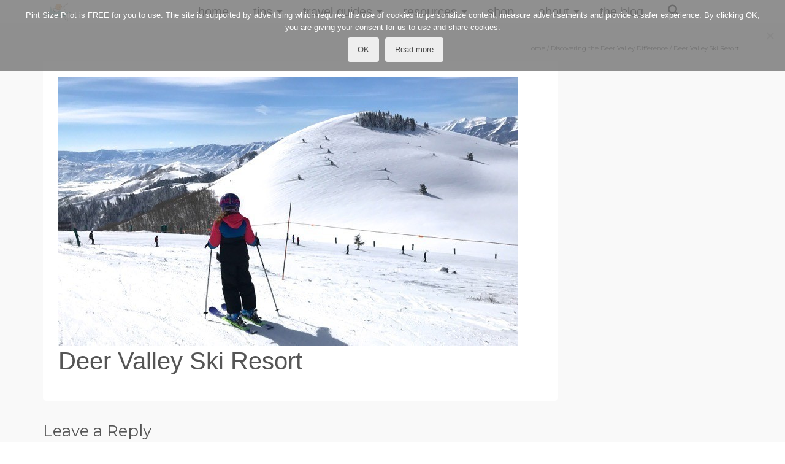

--- FILE ---
content_type: text/html; charset=UTF-8
request_url: https://pintsizepilot.com/deer-valley-ski-resort-utah/deer-valley-tw/
body_size: 19220
content:
<!DOCTYPE html> <!--[if lt IE 7]><html class="no-js lt-ie9 lt-ie8 lt-ie7" lang="en" itemscope="itemscope" itemtype="http://schema.org/WebPage"> <![endif]--> <!--[if IE 7]><html class="no-js lt-ie9 lt-ie8" lang="en" itemscope="itemscope" itemtype="http://schema.org/WebPage"> <![endif]--> <!--[if IE 8]><html class="no-js lt-ie9" lang="en" itemscope="itemscope" itemtype="http://schema.org/WebPage"> <![endif]--> <!--[if gt IE 8]><!--><html class="no-js" lang="en" itemscope="itemscope" itemtype="http://schema.org/WebPage"> <!--<![endif]--><head><meta charset="UTF-8"><link rel="profile" href="https://gmpg.org/xfn/11"><meta name="viewport" content="width=device-width, initial-scale=1.0"><meta http-equiv="X-UA-Compatible" content="IE=edge"><meta name='robots' content='index, follow, max-image-preview:large, max-snippet:-1, max-video-preview:-1' /> <!-- This site is optimized with the Yoast SEO Premium plugin v26.7 (Yoast SEO v26.7) - https://yoast.com/wordpress/plugins/seo/ --><title>Deer Valley Ski Resort - pint size pilot</title><link rel="canonical" href="https://pintsizepilot.com/deer-valley-ski-resort-utah/deer-valley-tw/" /><meta property="og:locale" content="en_US" /><meta property="og:type" content="article" /><meta property="og:title" content="Deer Valley Ski Resort - pint size pilot" /><meta property="og:url" content="https://pintsizepilot.com/deer-valley-ski-resort-utah/deer-valley-tw/" /><meta property="og:site_name" content="pint size pilot" /><meta property="article:modified_time" content="2017-03-30T14:17:42+00:00" /><meta property="og:image" content="https://pintsizepilot.com/deer-valley-ski-resort-utah/deer-valley-tw" /><meta property="og:image:width" content="750" /><meta property="og:image:height" content="438" /><meta property="og:image:type" content="image/jpeg" /><meta name="twitter:card" content="summary_large_image" /> <script type="application/ld+json" class="yoast-schema-graph">{"@context":"https://schema.org","@graph":[{"@type":"WebPage","@id":"https://pintsizepilot.com/deer-valley-ski-resort-utah/deer-valley-tw/","url":"https://pintsizepilot.com/deer-valley-ski-resort-utah/deer-valley-tw/","name":"Deer Valley Ski Resort - pint size pilot","isPartOf":{"@id":"https://pintsizepilot.com/#website"},"primaryImageOfPage":{"@id":"https://pintsizepilot.com/deer-valley-ski-resort-utah/deer-valley-tw/#primaryimage"},"image":{"@id":"https://pintsizepilot.com/deer-valley-ski-resort-utah/deer-valley-tw/#primaryimage"},"thumbnailUrl":"https://pintsizepilot.com/wp-content/uploads/2017/03/Deer-Valley-TW.jpg","datePublished":"2017-03-30T14:17:25+00:00","dateModified":"2017-03-30T14:17:42+00:00","breadcrumb":{"@id":"https://pintsizepilot.com/deer-valley-ski-resort-utah/deer-valley-tw/#breadcrumb"},"inLanguage":"en-US","potentialAction":[{"@type":"ReadAction","target":["https://pintsizepilot.com/deer-valley-ski-resort-utah/deer-valley-tw/"]}]},{"@type":"ImageObject","inLanguage":"en-US","@id":"https://pintsizepilot.com/deer-valley-ski-resort-utah/deer-valley-tw/#primaryimage","url":"https://pintsizepilot.com/wp-content/uploads/2017/03/Deer-Valley-TW.jpg","contentUrl":"https://pintsizepilot.com/wp-content/uploads/2017/03/Deer-Valley-TW.jpg","width":750,"height":438},{"@type":"BreadcrumbList","@id":"https://pintsizepilot.com/deer-valley-ski-resort-utah/deer-valley-tw/#breadcrumb","itemListElement":[{"@type":"ListItem","position":1,"name":"Home","item":"https://pintsizepilot.com/"},{"@type":"ListItem","position":2,"name":"Discovering the Deer Valley Difference","item":"https://pintsizepilot.com/deer-valley-ski-resort-utah/"},{"@type":"ListItem","position":3,"name":"Deer Valley Ski Resort"}]},{"@type":"WebSite","@id":"https://pintsizepilot.com/#website","url":"https://pintsizepilot.com/","name":"pint size pilot","description":"family travel adventures","potentialAction":[{"@type":"SearchAction","target":{"@type":"EntryPoint","urlTemplate":"https://pintsizepilot.com/?s={search_term_string}"},"query-input":{"@type":"PropertyValueSpecification","valueRequired":true,"valueName":"search_term_string"}}],"inLanguage":"en-US"}]}</script> <!-- / Yoast SEO Premium plugin. --><link rel='dns-prefetch' href='//scripts.mediavine.com' /><link rel='dns-prefetch' href='//fonts.googleapis.com' /><link rel="alternate" type="application/rss+xml" title="pint size pilot &raquo; Feed" href="https://pintsizepilot.com/feed/" /><link rel="alternate" type="application/rss+xml" title="pint size pilot &raquo; Comments Feed" href="https://pintsizepilot.com/comments/feed/" /><link rel="alternate" type="application/rss+xml" title="pint size pilot &raquo; Deer Valley Ski Resort Comments Feed" href="https://pintsizepilot.com/deer-valley-ski-resort-utah/deer-valley-tw/feed/" /><link rel="alternate" title="oEmbed (JSON)" type="application/json+oembed" href="https://pintsizepilot.com/wp-json/oembed/1.0/embed?url=https%3A%2F%2Fpintsizepilot.com%2Fdeer-valley-ski-resort-utah%2Fdeer-valley-tw%2F" /><link rel="alternate" title="oEmbed (XML)" type="text/xml+oembed" href="https://pintsizepilot.com/wp-json/oembed/1.0/embed?url=https%3A%2F%2Fpintsizepilot.com%2Fdeer-valley-ski-resort-utah%2Fdeer-valley-tw%2F&#038;format=xml" /> <!-- This site uses the Google Analytics by MonsterInsights plugin v9.11.1 - Using Analytics tracking - https://www.monsterinsights.com/ --> <script src="//www.googletagmanager.com/gtag/js?id=G-SQGBXK5GXR"  data-cfasync="false" data-wpfc-render="false" async></script> <script data-cfasync="false" data-wpfc-render="false">var mi_version='9.11.1';var mi_track_user=true;var mi_no_track_reason='';var MonsterInsightsDefaultLocations={"page_location":"https:\/\/pintsizepilot.com\/deer-valley-ski-resort-utah\/deer-valley-tw\/"};if(typeof MonsterInsightsPrivacyGuardFilter==='function'){var MonsterInsightsLocations=(typeof MonsterInsightsExcludeQuery==='object')?MonsterInsightsPrivacyGuardFilter(MonsterInsightsExcludeQuery):MonsterInsightsPrivacyGuardFilter(MonsterInsightsDefaultLocations);}else{var MonsterInsightsLocations=(typeof MonsterInsightsExcludeQuery==='object')?MonsterInsightsExcludeQuery:MonsterInsightsDefaultLocations;}
var disableStrs=['ga-disable-G-SQGBXK5GXR',];function __gtagTrackerIsOptedOut(){for(var index=0;index<disableStrs.length;index++){if(document.cookie.indexOf(disableStrs[index]+'=true')>-1){return true;}}
return false;}
if(__gtagTrackerIsOptedOut()){for(var index=0;index<disableStrs.length;index++){window[disableStrs[index]]=true;}}
function __gtagTrackerOptout(){for(var index=0;index<disableStrs.length;index++){document.cookie=disableStrs[index]+'=true; expires=Thu, 31 Dec 2099 23:59:59 UTC; path=/';window[disableStrs[index]]=true;}}
if('undefined'===typeof gaOptout){function gaOptout(){__gtagTrackerOptout();}}
window.dataLayer=window.dataLayer||[];window.MonsterInsightsDualTracker={helpers:{},trackers:{},};if(mi_track_user){function __gtagDataLayer(){dataLayer.push(arguments);}
function __gtagTracker(type,name,parameters){if(!parameters){parameters={};}
if(parameters.send_to){__gtagDataLayer.apply(null,arguments);return;}
if(type==='event'){parameters.send_to=monsterinsights_frontend.v4_id;var hookName=name;if(typeof parameters['event_category']!=='undefined'){hookName=parameters['event_category']+':'+name;}
if(typeof MonsterInsightsDualTracker.trackers[hookName]!=='undefined'){MonsterInsightsDualTracker.trackers[hookName](parameters);}else{__gtagDataLayer('event',name,parameters);}}else{__gtagDataLayer.apply(null,arguments);}}
__gtagTracker('js',new Date());__gtagTracker('set',{'developer_id.dZGIzZG':true,});if(MonsterInsightsLocations.page_location){__gtagTracker('set',MonsterInsightsLocations);}
__gtagTracker('config','G-SQGBXK5GXR',{"forceSSL":"true"});window.gtag=__gtagTracker;(function(){var noopfn=function(){return null;};var newtracker=function(){return new Tracker();};var Tracker=function(){return null;};var p=Tracker.prototype;p.get=noopfn;p.set=noopfn;p.send=function(){var args=Array.prototype.slice.call(arguments);args.unshift('send');__gaTracker.apply(null,args);};var __gaTracker=function(){var len=arguments.length;if(len===0){return;}
var f=arguments[len-1];if(typeof f!=='object'||f===null||typeof f.hitCallback!=='function'){if('send'===arguments[0]){var hitConverted,hitObject=false,action;if('event'===arguments[1]){if('undefined'!==typeof arguments[3]){hitObject={'eventAction':arguments[3],'eventCategory':arguments[2],'eventLabel':arguments[4],'value':arguments[5]?arguments[5]:1,}}}
if('pageview'===arguments[1]){if('undefined'!==typeof arguments[2]){hitObject={'eventAction':'page_view','page_path':arguments[2],}}}
if(typeof arguments[2]==='object'){hitObject=arguments[2];}
if(typeof arguments[5]==='object'){Object.assign(hitObject,arguments[5]);}
if('undefined'!==typeof arguments[1].hitType){hitObject=arguments[1];if('pageview'===hitObject.hitType){hitObject.eventAction='page_view';}}
if(hitObject){action='timing'===arguments[1].hitType?'timing_complete':hitObject.eventAction;hitConverted=mapArgs(hitObject);__gtagTracker('event',action,hitConverted);}}
return;}
function mapArgs(args){var arg,hit={};var gaMap={'eventCategory':'event_category','eventAction':'event_action','eventLabel':'event_label','eventValue':'event_value','nonInteraction':'non_interaction','timingCategory':'event_category','timingVar':'name','timingValue':'value','timingLabel':'event_label','page':'page_path','location':'page_location','title':'page_title','referrer':'page_referrer',};for(arg in args){if(!(!args.hasOwnProperty(arg)||!gaMap.hasOwnProperty(arg))){hit[gaMap[arg]]=args[arg];}else{hit[arg]=args[arg];}}
return hit;}
try{f.hitCallback();}catch(ex){}};__gaTracker.create=newtracker;__gaTracker.getByName=newtracker;__gaTracker.getAll=function(){return[];};__gaTracker.remove=noopfn;__gaTracker.loaded=true;window['__gaTracker']=__gaTracker;})();}else{console.log("");(function(){function __gtagTracker(){return null;}
window['__gtagTracker']=__gtagTracker;window['gtag']=__gtagTracker;})();}</script> <!-- / Google Analytics by MonsterInsights --><style id='wp-img-auto-sizes-contain-inline-css'>img:is([sizes=auto i],[sizes^="auto," i]){contain-intrinsic-size:3000px 1500px}</style><style id='wp-emoji-styles-inline-css'>img.wp-smiley,img.emoji{display:inline !important;border:none !important;box-shadow:none !important;height:1em !important;width:1em !important;margin:0 .07em !important;vertical-align:-.1em !important;background:0 0 !important;padding:0 !important}</style><style id='wp-block-library-inline-css'>:root{--wp-block-synced-color:#7a00df;--wp-block-synced-color--rgb:122,0,223;--wp-bound-block-color:var(--wp-block-synced-color);--wp-editor-canvas-background:#ddd;--wp-admin-theme-color:#007cba;--wp-admin-theme-color--rgb:0,124,186;--wp-admin-theme-color-darker-10:#006ba1;--wp-admin-theme-color-darker-10--rgb:0,107,160.5;--wp-admin-theme-color-darker-20:#005a87;--wp-admin-theme-color-darker-20--rgb:0,90,135;--wp-admin-border-width-focus:2px}@media (min-resolution:192dpi){:root{--wp-admin-border-width-focus:1.5px}}.wp-element-button{cursor:pointer}:root .has-very-light-gray-background-color{background-color:#eee}:root .has-very-dark-gray-background-color{background-color:#313131}:root .has-very-light-gray-color{color:#eee}:root .has-very-dark-gray-color{color:#313131}:root .has-vivid-green-cyan-to-vivid-cyan-blue-gradient-background{background:linear-gradient(135deg,#00d084,#0693e3)}:root .has-purple-crush-gradient-background{background:linear-gradient(135deg,#34e2e4,#4721fb 50%,#ab1dfe)}:root .has-hazy-dawn-gradient-background{background:linear-gradient(135deg,#faaca8,#dad0ec)}:root .has-subdued-olive-gradient-background{background:linear-gradient(135deg,#fafae1,#67a671)}:root .has-atomic-cream-gradient-background{background:linear-gradient(135deg,#fdd79a,#004a59)}:root .has-nightshade-gradient-background{background:linear-gradient(135deg,#330968,#31cdcf)}:root .has-midnight-gradient-background{background:linear-gradient(135deg,#020381,#2874fc)}:root{--wp--preset--font-size--normal:16px;--wp--preset--font-size--huge:42px}.has-regular-font-size{font-size:1em}.has-larger-font-size{font-size:2.625em}.has-normal-font-size{font-size:var(--wp--preset--font-size--normal)}.has-huge-font-size{font-size:var(--wp--preset--font-size--huge)}.has-text-align-center{text-align:center}.has-text-align-left{text-align:left}.has-text-align-right{text-align:right}.has-fit-text{white-space:nowrap!important}#end-resizable-editor-section{display:none}.aligncenter{clear:both}.items-justified-left{justify-content:flex-start}.items-justified-center{justify-content:center}.items-justified-right{justify-content:flex-end}.items-justified-space-between{justify-content:space-between}.screen-reader-text{border:0;clip-path:inset(50%);height:1px;margin:-1px;overflow:hidden;padding:0;position:absolute;width:1px;word-wrap:normal!important}.screen-reader-text:focus{background-color:#ddd;clip-path:none;color:#444;display:block;font-size:1em;height:auto;left:5px;line-height:normal;padding:15px 23px 14px;text-decoration:none;top:5px;width:auto;z-index:100000}html :where(.has-border-color){border-style:solid}html :where([style*=border-top-color]){border-top-style:solid}html :where([style*=border-right-color]){border-right-style:solid}html :where([style*=border-bottom-color]){border-bottom-style:solid}html :where([style*=border-left-color]){border-left-style:solid}html :where([style*=border-width]){border-style:solid}html :where([style*=border-top-width]){border-top-style:solid}html :where([style*=border-right-width]){border-right-style:solid}html :where([style*=border-bottom-width]){border-bottom-style:solid}html :where([style*=border-left-width]){border-left-style:solid}html :where(img[class*=wp-image-]){height:auto;max-width:100%}:where(figure){margin:0 0 1em}html :where(.is-position-sticky){--wp-admin--admin-bar--position-offset:var(--wp-admin--admin-bar--height,0px)}@media screen and (max-width:600px){html :where(.is-position-sticky){--wp-admin--admin-bar--position-offset:0px}}</style><style id='global-styles-inline-css'>:root{--wp--preset--aspect-ratio--square:1;--wp--preset--aspect-ratio--4-3:4/3;--wp--preset--aspect-ratio--3-4:3/4;--wp--preset--aspect-ratio--3-2:3/2;--wp--preset--aspect-ratio--2-3:2/3;--wp--preset--aspect-ratio--16-9:16/9;--wp--preset--aspect-ratio--9-16:9/16;--wp--preset--color--black:#000;--wp--preset--color--cyan-bluish-gray:#abb8c3;--wp--preset--color--white:#fff;--wp--preset--color--pale-pink:#f78da7;--wp--preset--color--vivid-red:#cf2e2e;--wp--preset--color--luminous-vivid-orange:#ff6900;--wp--preset--color--luminous-vivid-amber:#fcb900;--wp--preset--color--light-green-cyan:#7bdcb5;--wp--preset--color--vivid-green-cyan:#00d084;--wp--preset--color--pale-cyan-blue:#8ed1fc;--wp--preset--color--vivid-cyan-blue:#0693e3;--wp--preset--color--vivid-purple:#9b51e0;--wp--preset--color--pinnacle-primary:#1baab5;--wp--preset--color--pinnacle-primary-light:#000;--wp--preset--color--very-light-gray:#eee;--wp--preset--color--very-dark-gray:#444;--wp--preset--gradient--vivid-cyan-blue-to-vivid-purple:linear-gradient(135deg,#0693e3 0%,#9b51e0 100%);--wp--preset--gradient--light-green-cyan-to-vivid-green-cyan:linear-gradient(135deg,#7adcb4 0%,#00d082 100%);--wp--preset--gradient--luminous-vivid-amber-to-luminous-vivid-orange:linear-gradient(135deg,#fcb900 0%,#ff6900 100%);--wp--preset--gradient--luminous-vivid-orange-to-vivid-red:linear-gradient(135deg,#ff6900 0%,#cf2e2e 100%);--wp--preset--gradient--very-light-gray-to-cyan-bluish-gray:linear-gradient(135deg,#eee 0%,#a9b8c3 100%);--wp--preset--gradient--cool-to-warm-spectrum:linear-gradient(135deg,#4aeadc 0%,#9778d1 20%,#cf2aba 40%,#ee2c82 60%,#fb6962 80%,#fef84c 100%);--wp--preset--gradient--blush-light-purple:linear-gradient(135deg,#ffceec 0%,#9896f0 100%);--wp--preset--gradient--blush-bordeaux:linear-gradient(135deg,#fecda5 0%,#fe2d2d 50%,#6b003e 100%);--wp--preset--gradient--luminous-dusk:linear-gradient(135deg,#ffcb70 0%,#c751c0 50%,#4158d0 100%);--wp--preset--gradient--pale-ocean:linear-gradient(135deg,#fff5cb 0%,#b6e3d4 50%,#33a7b5 100%);--wp--preset--gradient--electric-grass:linear-gradient(135deg,#caf880 0%,#71ce7e 100%);--wp--preset--gradient--midnight:linear-gradient(135deg,#020381 0%,#2874fc 100%);--wp--preset--font-size--small:13px;--wp--preset--font-size--medium:20px;--wp--preset--font-size--large:36px;--wp--preset--font-size--x-large:42px;--wp--preset--spacing--20:.44rem;--wp--preset--spacing--30:.67rem;--wp--preset--spacing--40:1rem;--wp--preset--spacing--50:1.5rem;--wp--preset--spacing--60:2.25rem;--wp--preset--spacing--70:3.38rem;--wp--preset--spacing--80:5.06rem;--wp--preset--shadow--natural:6px 6px 9px rgba(0,0,0,.2);--wp--preset--shadow--deep:12px 12px 50px rgba(0,0,0,.4);--wp--preset--shadow--sharp:6px 6px 0px rgba(0,0,0,.2);--wp--preset--shadow--outlined:6px 6px 0px -3px #fff,6px 6px #000;--wp--preset--shadow--crisp:6px 6px 0px #000}:where(.is-layout-flex){gap:.5em}:where(.is-layout-grid){gap:.5em}body .is-layout-flex{display:flex}.is-layout-flex{flex-wrap:wrap;align-items:center}.is-layout-flex>:is(*,div){margin:0}body .is-layout-grid{display:grid}.is-layout-grid>:is(*,div){margin:0}:where(.wp-block-columns.is-layout-flex){gap:2em}:where(.wp-block-columns.is-layout-grid){gap:2em}:where(.wp-block-post-template.is-layout-flex){gap:1.25em}:where(.wp-block-post-template.is-layout-grid){gap:1.25em}.has-black-color{color:var(--wp--preset--color--black) !important}.has-cyan-bluish-gray-color{color:var(--wp--preset--color--cyan-bluish-gray) !important}.has-white-color{color:var(--wp--preset--color--white) !important}.has-pale-pink-color{color:var(--wp--preset--color--pale-pink) !important}.has-vivid-red-color{color:var(--wp--preset--color--vivid-red) !important}.has-luminous-vivid-orange-color{color:var(--wp--preset--color--luminous-vivid-orange) !important}.has-luminous-vivid-amber-color{color:var(--wp--preset--color--luminous-vivid-amber) !important}.has-light-green-cyan-color{color:var(--wp--preset--color--light-green-cyan) !important}.has-vivid-green-cyan-color{color:var(--wp--preset--color--vivid-green-cyan) !important}.has-pale-cyan-blue-color{color:var(--wp--preset--color--pale-cyan-blue) !important}.has-vivid-cyan-blue-color{color:var(--wp--preset--color--vivid-cyan-blue) !important}.has-vivid-purple-color{color:var(--wp--preset--color--vivid-purple) !important}.has-black-background-color{background-color:var(--wp--preset--color--black) !important}.has-cyan-bluish-gray-background-color{background-color:var(--wp--preset--color--cyan-bluish-gray) !important}.has-white-background-color{background-color:var(--wp--preset--color--white) !important}.has-pale-pink-background-color{background-color:var(--wp--preset--color--pale-pink) !important}.has-vivid-red-background-color{background-color:var(--wp--preset--color--vivid-red) !important}.has-luminous-vivid-orange-background-color{background-color:var(--wp--preset--color--luminous-vivid-orange) !important}.has-luminous-vivid-amber-background-color{background-color:var(--wp--preset--color--luminous-vivid-amber) !important}.has-light-green-cyan-background-color{background-color:var(--wp--preset--color--light-green-cyan) !important}.has-vivid-green-cyan-background-color{background-color:var(--wp--preset--color--vivid-green-cyan) !important}.has-pale-cyan-blue-background-color{background-color:var(--wp--preset--color--pale-cyan-blue) !important}.has-vivid-cyan-blue-background-color{background-color:var(--wp--preset--color--vivid-cyan-blue) !important}.has-vivid-purple-background-color{background-color:var(--wp--preset--color--vivid-purple) !important}.has-black-border-color{border-color:var(--wp--preset--color--black) !important}.has-cyan-bluish-gray-border-color{border-color:var(--wp--preset--color--cyan-bluish-gray) !important}.has-white-border-color{border-color:var(--wp--preset--color--white) !important}.has-pale-pink-border-color{border-color:var(--wp--preset--color--pale-pink) !important}.has-vivid-red-border-color{border-color:var(--wp--preset--color--vivid-red) !important}.has-luminous-vivid-orange-border-color{border-color:var(--wp--preset--color--luminous-vivid-orange) !important}.has-luminous-vivid-amber-border-color{border-color:var(--wp--preset--color--luminous-vivid-amber) !important}.has-light-green-cyan-border-color{border-color:var(--wp--preset--color--light-green-cyan) !important}.has-vivid-green-cyan-border-color{border-color:var(--wp--preset--color--vivid-green-cyan) !important}.has-pale-cyan-blue-border-color{border-color:var(--wp--preset--color--pale-cyan-blue) !important}.has-vivid-cyan-blue-border-color{border-color:var(--wp--preset--color--vivid-cyan-blue) !important}.has-vivid-purple-border-color{border-color:var(--wp--preset--color--vivid-purple) !important}.has-vivid-cyan-blue-to-vivid-purple-gradient-background{background:var(--wp--preset--gradient--vivid-cyan-blue-to-vivid-purple) !important}.has-light-green-cyan-to-vivid-green-cyan-gradient-background{background:var(--wp--preset--gradient--light-green-cyan-to-vivid-green-cyan) !important}.has-luminous-vivid-amber-to-luminous-vivid-orange-gradient-background{background:var(--wp--preset--gradient--luminous-vivid-amber-to-luminous-vivid-orange) !important}.has-luminous-vivid-orange-to-vivid-red-gradient-background{background:var(--wp--preset--gradient--luminous-vivid-orange-to-vivid-red) !important}.has-very-light-gray-to-cyan-bluish-gray-gradient-background{background:var(--wp--preset--gradient--very-light-gray-to-cyan-bluish-gray) !important}.has-cool-to-warm-spectrum-gradient-background{background:var(--wp--preset--gradient--cool-to-warm-spectrum) !important}.has-blush-light-purple-gradient-background{background:var(--wp--preset--gradient--blush-light-purple) !important}.has-blush-bordeaux-gradient-background{background:var(--wp--preset--gradient--blush-bordeaux) !important}.has-luminous-dusk-gradient-background{background:var(--wp--preset--gradient--luminous-dusk) !important}.has-pale-ocean-gradient-background{background:var(--wp--preset--gradient--pale-ocean) !important}.has-electric-grass-gradient-background{background:var(--wp--preset--gradient--electric-grass) !important}.has-midnight-gradient-background{background:var(--wp--preset--gradient--midnight) !important}.has-small-font-size{font-size:var(--wp--preset--font-size--small) !important}.has-medium-font-size{font-size:var(--wp--preset--font-size--medium) !important}.has-large-font-size{font-size:var(--wp--preset--font-size--large) !important}.has-x-large-font-size{font-size:var(--wp--preset--font-size--x-large) !important}</style><style id='classic-theme-styles-inline-css'>/*! This file is auto-generated */
.wp-block-button__link{color:#fff;background-color:#32373c;border-radius:9999px;box-shadow:none;text-decoration:none;padding:calc(.667em + 2px) calc(1.333em + 2px);font-size:1.125em}.wp-block-file__button{background:#32373c;color:#fff;text-decoration:none}</style><link rel='stylesheet' id='cookie-notice-front-css' href='https://pintsizepilot.com/wp-content/plugins/cookie-notice/css/front.min.css?ver=2.5.11' media='all' /><link rel='stylesheet' id='easyazon-addition-popovers-css' href='https://pintsizepilot.com/wp-content/cache/autoptimize/css/autoptimize_single_cd678f73705a42d207c96a07c87d354e.css?ver=5.1.1' media='all' /><link rel='stylesheet' id='tablepress-default-css' href='https://pintsizepilot.com/wp-content/cache/autoptimize/css/autoptimize_single_67618bce410baf1c5f16513a9af4b1b9.css?ver=3.2.6' media='all' /><link rel='stylesheet' id='pinnacle_theme-css' href='https://pintsizepilot.com/wp-content/cache/autoptimize/css/autoptimize_single_31d847d16d21f50e9c52db080abc83d7.css?ver=2.5.9' media='all' /><link rel='stylesheet' id='pinnacle_skin-css' href='https://pintsizepilot.com/wp-content/cache/autoptimize/css/autoptimize_single_0ffd3d6cdf731524da21fef6358f642a.css' media='all' /><link rel='stylesheet' id='pinnacle_child-css' href='https://pintsizepilot.com/wp-content/themes/pinnacle_child/style.css?ver=1.0.0' media='all' /><link rel='stylesheet' id='redux-google-fonts-pinnacle-css' href='https://fonts.googleapis.com/css?family=Lato%3A400%2C700%7CMontserrat%3A100%2C200%2C300%2C400%2C500%2C600%2C700%2C800%2C900%2C100italic%2C200italic%2C300italic%2C400italic%2C500italic%2C600italic%2C700italic%2C800italic%2C900italic&#038;subset=latin&#038;ver=6.9' media='all' /><style id='rocket-lazyload-inline-css'>.rll-youtube-player{position:relative;padding-bottom:56.23%;height:0;overflow:hidden;max-width:100%}.rll-youtube-player:focus-within{outline:2px solid currentColor;outline-offset:5px}.rll-youtube-player iframe{position:absolute;top:0;left:0;width:100%;height:100%;z-index:100;background:0 0}.rll-youtube-player img{bottom:0;display:block;left:0;margin:auto;max-width:100%;width:100%;position:absolute;right:0;top:0;border:none;height:auto;-webkit-transition:.4s all;-moz-transition:.4s all;transition:.4s all}.rll-youtube-player img:hover{-webkit-filter:brightness(75%)}.rll-youtube-player .play{height:100%;width:100%;left:0;top:0;position:absolute;background:url(https://pintsizepilot.com/wp-content/plugins/rocket-lazy-load/assets/img/youtube.png) no-repeat center;background-color:transparent !important;cursor:pointer;border:none}</style> <script defer src="https://pintsizepilot.com/wp-content/plugins/google-analytics-for-wordpress/assets/js/frontend-gtag.min.js?ver=9.11.1" id="monsterinsights-frontend-script-js" data-wp-strategy="async"></script> <script data-cfasync="false" data-wpfc-render="false" id='monsterinsights-frontend-script-js-extra'>var monsterinsights_frontend={"js_events_tracking":"true","download_extensions":"doc,pdf,ppt,zip,xls,docx,pptx,xlsx","inbound_paths":"[]","home_url":"https:\/\/pintsizepilot.com","hash_tracking":"false","v4_id":"G-SQGBXK5GXR"};</script> <script defer id="cookie-notice-front-js-before" src="[data-uri]"></script> <script defer src="https://pintsizepilot.com/wp-content/plugins/cookie-notice/js/front.min.js?ver=2.5.11" id="cookie-notice-front-js"></script> <script async="async" fetchpriority="high" data-noptimize="1" data-cfasync="false" src="https://scripts.mediavine.com/tags/pint-size-pilot.js?ver=6.9" id="mv-script-wrapper-js"></script> <script src="https://pintsizepilot.com/wp-includes/js/jquery/jquery.min.js?ver=3.7.1" id="jquery-core-js"></script> <script defer src="https://pintsizepilot.com/wp-includes/js/jquery/jquery-migrate.min.js?ver=3.4.1" id="jquery-migrate-js"></script> <link rel="https://api.w.org/" href="https://pintsizepilot.com/wp-json/" /><link rel="alternate" title="JSON" type="application/json" href="https://pintsizepilot.com/wp-json/wp/v2/media/21567" /><link rel='shortlink' href='https://pintsizepilot.com/?p=21567' /><meta name="am-api-token" content="NchP6wZEw"> <script defer src="[data-uri]"></script> <script type="text/javascript" async defer data-pin-color="red"  data-pin-hover="true"
			src="https://pintsizepilot.com/wp-content/cache/autoptimize/js/autoptimize_single_8c0f0a2661db216c77d2fdd9d535c835.js"></script> <script defer src="[data-uri]"></script><style type="text/css" id="kt-custom-css">#kad-banner #topbar .topbarsociallinks li a{font-size:14px}.headerclass{border-color:transparent}.trans-header #pageheader{padding-top:38px}.titleclass .header-color-overlay{opacity:.5}.headerfont,.tp-caption,.yith-wcan-list li,.yith-wcan .yith-wcan-reset-navigation,ul.yith-wcan-label li a,.product_item .price{font-family:Arial,Helvetica,sans-serif}.topbarmenu ul li{font-family:Arial,Helvetica,sans-serif}#kadbreadcrumbs{font-family:Montserrat}a:hover,.has-pinnacle-primary-light-color{color:#000}.kad-btn-primary:hover,.login .form-row .button:hover,#payment #place_order:hover,.yith-wcan .yith-wcan-reset-navigation:hover,.widget_shopping_cart_content .checkout:hover,.woocommerce-message .button:hover,#commentform .form-submit #submit:hover,.wpcf7 input.wpcf7-submit:hover,.widget_layered_nav_filters ul li a:hover,table.shop_table td.actions .checkout-button.button:hover,.product_item.hidetheaction:hover .add_to_cart_button,.kad-btn-primary:hover,input[type=submit].button:hover,.single_add_to_cart_button:hover,.order-actions .button:hover,.woocommerce-message .button:hover,#kad-top-cart-popup .buttons .button.checkout:hover,#kad-head-cart-popup .buttons .button.checkout:hover,#kad-mobile-menu-cart-popup .buttons .button.checkout:hover,#commentform .form-submit #submit:hover,.checkout-button:hover,#payment #place_order:hover,.widget_shopping_cart_content .checkout:hover,.cart-collaterals .shipping_calculator .button:hover,.yith-wcan .yith-wcan-reset-navigation:hover,.login .form-row .button:hover,.post-password-form input[type=submit]:hover,table.shop_table td.actions .checkout-button.button:hover .widget_layered_nav ul li.chosen a:hover,.checkout-button:hover,.order-actions .button:hover,input[type=submit].button:hover,.product_item.hidetheaction:hover .kad_add_to_cart,.product_item.hidetheaction:hover a.button,.post-password-form input[type=submit]:hover,.return-to-shop a.wc-backward:hover,.has-pinnacle-primary-light-background-color{background:#000}.single-post .single-article header h1.entry-title{display:none}.kt-home-call-to-action{padding:56px 0}.kt-call-sitewide-to-action{padding:20px 0}.home-message:hover{background-color:#1baab5;background-color:rgba(27,170,181,.6)}nav.woocommerce-pagination ul li a:hover,.wp-pagenavi a:hover,.woocommerce-info,.panel-heading .accordion-toggle,.variations .kad_radio_variations label:hover,.variations .kad_radio_variations label.selectedValue,.variations .kad_radio_variations label:hover{border-color:#1baab5}a,.product_price ins .amount,.price ins .amount,.price ins,.color_primary,.postedinbottom a:hover,.footerclass a:hover,.posttags a:hover,.subhead a:hover,.nav-trigger-case:hover .kad-menu-name,.star-rating,.kad-btn-border-white:hover,.tp-caption .kad-btn-border-white:hover,.woocommerce-info:before,.nav-trigger-case:hover .kad-navbtn,#wp-calendar a,.widget_categories .widget-inner .cat-item a:hover,.widget_archive li a:hover,.widget_nav_menu li a:hover,.widget_recent_entries li a:hover,.widget_pages li a:hover,.product-categories li a:hover,.product-categories li a:hover,.has-pinnacle-primary-color{color:#1baab5}.widget_price_filter .ui-slider .ui-slider-handle,.kt-page-pagnation a:hover,.kt-page-pagnation>span,.product_item .kad_add_to_cart:hover,.product_item.hidetheaction:hover a.button:hover,.product_item a.button:hover,.product_item.hidetheaction:hover .kad_add_to_cart:hover,.kad-btn-primary,html .woocommerce-page .widget_layered_nav ul.yith-wcan-label li a:hover,html .woocommerce-page .widget_layered_nav ul.yith-wcan-label li.chosen a,nav.woocommerce-pagination ul li span.current,nav.woocommerce-pagination ul li a:hover,.woocommerce-message .button,.widget_layered_nav_filters ul li a,.widget_layered_nav ul li.chosen a,.wpcf7 input.wpcf7-submit,.yith-wcan .yith-wcan-reset-navigation,.panel-heading .accordion-toggle,.nav-tabs li.active,.menu-cart-btn .kt-cart-total,.form-search .search-icon,.product_item .add_to_cart_button:hover,div.product .woocommerce-tabs ul.tabs li.active,#containerfooter .menu li a:hover,.bg_primary,p.demo_store,#commentform .form-submit #submit,.kad-hover-bg-primary:hover,.widget_shopping_cart_content .checkout,.product_item.hidetheaction:hover .add_to_cart_button:hover,.productnav a:hover,.kad-btn-primary,.single_add_to_cart_button,#commentform .form-submit #submit,#payment #place_order,.yith-wcan .yith-wcan-reset-navigation,.checkout-button,.widget_shopping_cart_content .checkout,.cart-collaterals .shipping_calculator .button,.login .form-row .button,.order-actions .button,input[type=submit].button,.post-password-form input[type=submit],#kad-top-cart-popup .button.checkout,#kad-head-cart-popup .button.checkout,#kad-mobile-menu-cart-popup .button.checkout,table.shop_table td.actions .checkout-button.button,.select2-container .select2-choice .select2-arrow,.woocommerce span.onsale,span.onsale,.woocommerce #carouselcontainer span.onsale,#filters li a.selected,#filters li a:hover,.p_primarystyle .portfolio-hoverover,.woocommerce-message,.woocommerce-error,a.added_to_cart:hover,.cart-collaterals .cart_totals tr.order-total,.cart-collaterals .shipping_calculator h2 a:hover,.top-menu-cart-btn .kt-cart-total,#topbar ul.sf-menu li a:hover,.topbarmenu ul.sf-menu li.sf-dropdown:hover,.topbarsociallinks li a:hover,#topbar .nav-trigger-case .kad-navbtn:hover,.top-menu-search-btn:hover,.top-search-btn.collapsed:hover,.top-menu-cart-btn:hover,.top-cart-btn.collapsed:hover,.wp-pagenavi .current,.wp-pagenavi a:hover,.login .form-row .button,.post-password-form input[type=submit],.kad-post-navigation .kad-previous-link a:hover span,.kad-post-navigation .kad-next-link a:hover span,.select2-results .select2-highlighted,.variations .kad_radio_variations label.selectedValue,#payment #place_order,.checkout-button,input[type=submit].button,.order-actions .button,.productnav a:hover,#nav-main ul.sf-menu ul li a:hover,#nav-main ul.sf-menu ul li.current-menu-item a,.woocommerce-checkout .chosen-container .chosen-results li.highlighted,.return-to-shop a.wc-backward,.home-iconmenu .home-icon-item:hover i,.home-iconmenu .home-icon-item:hover h4:after,.home-iconmenu .home-icon-item:hover .kad-btn-primary,.image_menu_hover_class,.kad-icon-box:hover h4:after,.kad-icon-box:hover h3:after,.kad-icon-box:hover i,.kad-icon-box:hover .kad-btn-primary,.select2-container--default .select2-selection--single .select2-selection__arrow,.select2-container--default .select2-results__option--highlighted[aria-selected],.has-pinnacle-primary-background-color{background:#1baab5}.posttags{display:none}.product_item .product_details h5{min-height:50px}@media (max-width:767px){#topbar{display:none;height:0 !important}}.kad-hidepostauthortop,.postauthortop{display:none}.postcommentscount{display:none}.postdate,.kad-hidedate,.postdatetooltip{display:none}.none-trans-header .nav-trigger-case.collapsed .kad-navbtn,.is-sticky .nav-trigger-case.collapsed .kad-navbtn{color:#444}.kad-mobile-nav .form-search .search-query{color:#000}.kad-header-style-basic #nav-main ul.sf-menu>li>a,.kad-header-style-basic #kad-shrinkheader #mobile-nav-trigger a{line-height:38px}.kad-primary-nav ul.sf-menu{float:left;margin-left:-60px}.kad-mobile-nav .form-search .search-query{color:#000}.home-padding{padding:15px 0}#kadbreadcrumbs{top:20px;position:relative}.wp-video{text-align:center;margin-left:auto;margin-right:auto}.tablepress thead th,.tablepress tbody td{text-align:left}h1.kad-page-title.home-page-title{margin-bottom:8px}h1.kad-page-title.home-page-title{font-size:46px}.titleclass .subtitle{font-size:24px}.page-header.home-page-header{padding-top:185px !important;padding-bottom:170px !important}@media (max-width:992px){#kad-blog-grid-home{height:auto !important}#kad-blog-grid-home .kad_blog_item{position:static !important}}</style><meta name='B-verify' content='62a2bf7635c5a39ea033008ff1fff41a89f3949d' /><meta name="p:domain_verify" content="de2bf9b7328c263bc2a0aaedee2fba56"/><meta name="p:domain_verify" content="2bf347ecb70f29c5eac0d3c22d2cc70a"/><meta name="google-site-verification" content="SsZGVVr1OSz3VzNNOYt3jOo9O5LoGWZF85aI-L4-CDk" /><style class="wpcode-css-snippet">.last-updated{font-size:small;text-transform:uppercase}</style><!--[if lt IE 9]> <script src="https://pintsizepilot.com/wp-content/themes/pinnacle_premium/assets/js/vendor/respond.min.js"></script> <![endif]--><link rel="icon" href="https://pintsizepilot.com/wp-content/uploads/2017/12/PSP-60x60.jpeg" sizes="32x32" /><link rel="icon" href="https://pintsizepilot.com/wp-content/uploads/2017/12/PSP.jpeg" sizes="192x192" /><link rel="apple-touch-icon" href="https://pintsizepilot.com/wp-content/uploads/2017/12/PSP.jpeg" /><meta name="msapplication-TileImage" content="https://pintsizepilot.com/wp-content/uploads/2017/12/PSP.jpeg" /><style id="wp-custom-css">@media only screen and (min-width:992px){.main{max-width:calc(100% - 300px)}.sidebar{min-width:300px;margin-right:10px !important}}@media only screen and (max-width:376px){.main{padding-left:unset !important;padding-right:unset !important}article{padding-left:10px !important;padding-right:10px !important}}</style><style type="text/css" title="dynamic-css" class="options-output">.kad-primary-nav ul.sf-menu a,.nav-trigger-case.collapsed .kad-navbtn{color:#fff}.sticky-wrapper #logo a.brand,.trans-header #logo a.brand{color:#fff}.is-sticky header #logo a.brand,.logofont,.none-trans-header header #logo a.brand,header #logo a.brand{font-family:Lato;font-weight:400;font-style:normal;color:#444;font-size:40px}.titleclass{background-position:center center;background-image:url('https://pintsizepilot.com/wp-content/uploads/2019/04/IMG_6528-e1555464358547.jpeg')}.titleclass h1{color:#fff}.titleclass .subtitle{color:#fff}.home_titleclass{background-size:cover;background-position:center center;background-image:url('https://pintsizepilot.com/wp-content/uploads/PInt-Size-Pilot-Mobile.jpg')}.kad-call-title-case .kad-call-title{color:#fff}.kad-call-button-case a.kad-btn-primary{color:#000}.kad-call-button-case a.kad-btn-primary{background-color:transparent}.kt-home-call-to-action{background-image:url('https://pintsizepilot.com/wp-content/uploads/2019/11/About-Us.png')}.product_item .product_details h5,.product-category.grid_item a h5{font-family:Lato;line-height:20px;font-weight:700;font-style:normal;font-size:15px}.kad-primary-nav>ul{background-color:transparent}.mobileclass{background-color:#fff}h1{font-family:Arial,Helvetica,sans-serif;line-height:50px;font-weight:400;font-style:normal;color:#555;font-size:40px}h2{font-family:Montserrat;line-height:48px;font-weight:400;font-style:normal;color:#555;font-size:32px}h3{font-family:Montserrat;line-height:38px;font-weight:400;font-style:normal;color:#555;font-size:26px}h4{font-family:Montserrat;line-height:30px;font-weight:400;font-style:normal;color:#555;font-size:22px}h5{font-family:Montserrat;line-height:32px;font-weight:700;font-style:normal;color:#555;font-size:20px}.subtitle{font-family:Arial,Helvetica,sans-serif;line-height:25px;font-weight:400;font-style:normal;font-size:22px}body{font-family:Montserrat;line-height:32px;font-weight:300;font-style:normal;color:#555;font-size:20px}.is-sticky .kad-primary-nav ul.sf-menu a,ul.sf-menu a,.none-trans-header .kad-primary-nav ul.sf-menu a{font-family:Arial,Helvetica,sans-serif;font-weight:400;font-style:normal;color:#444;font-size:20px}.kad-primary-nav ul.sf-menu>li>a:hover,.kad-primary-nav ul.sf-menu>li.sfHover>a,.kad-primary-nav ul.sf-menu>li.current-menu-item>a{color:#444}.kad-primary-nav ul.sf-menu>li>a:hover,.kad-primary-nav ul.sf-menu>li.sfHover>a,.kad-primary-nav ul.sf-menu>li.current-menu-item>a{background:#fff}.kad-primary-nav .sf-menu ul{background:#fff}.kad-header-style-basic .kad-primary-nav ul.sf-menu ul li a{color:#000;font-size:13px}.kad-nav-inner .kad-mnav,.kad-mobile-nav .kad-nav-inner li a,.kad-mobile-nav .kad-nav-inner li .kad-submenu-accordion{font-family:Arial,Helvetica,sans-serif;line-height:20px;font-weight:400;font-style:normal;color:#000;font-size:16px}.kad-mobile-nav .kad-nav-inner li.current-menu-item>a,.kad-mobile-nav .kad-nav-inner li a:hover,#kad-banner #mobile-nav-trigger a.nav-trigger-case:hover .kad-menu-name,#kad-banner #mobile-nav-trigger a.nav-trigger-case:hover .kad-navbtn{color:#000}.kad-mobile-nav .kad-nav-inner li.current-menu-item>a,.kad-mobile-nav .kad-nav-inner li a:hover,#kad-banner #mobile-nav-trigger a.nav-trigger-case:hover .kad-menu-name,#kad-banner #mobile-nav-trigger a.nav-trigger-case:hover .kad-navbtn{background:#bcbcbc}#topbar ul.sf-menu>li>a,#topbar .top-menu-cart-btn,#topbar .top-menu-search-btn,#topbar .nav-trigger-case .kad-navbtn,#topbar .topbarsociallinks li a{font-family:Arial,Helvetica,sans-serif;font-weight:400;font-style:normal;font-size:11px}.search-results .titleclass{background-color:#000}</style><noscript><style id="rocket-lazyload-nojs-css">.rll-youtube-player,[data-lazy-src]{display:none !important}</style></noscript></head><body class="attachment wp-singular attachment-template-default single single-attachment postid-21567 attachmentid-21567 attachment-jpeg wp-theme-pinnacle_premium wp-child-theme-pinnacle_child cookies-not-set wide none-trans-header stickyheader kt-woo-spinners not_ie deer-valley-tw" data-smooth-scrolling="0" data-smooth-scrolling-hide="0" data-jsselect="1" data-animate="1" data-sticky="1"> <script defer src="https://snippet.affilimate.io"></script> <div id="wrapper" class="container"> <!--[if lt IE 8]><div class="alert alert-warning"> You are using an <strong>outdated</strong> browser. Please <a href="http://browsehappy.com/">upgrade your browser</a> to improve your experience.</div> <![endif]--><header id="kad-banner" class="banner headerclass kad-header-style-basic mobile-stickyheader" data-header-shrink="0" data-mobile-sticky="1" data-pageheaderbg="0" data-header-base-height="38"><div id="kad-shrinkheader" class="container" style="height:38px; line-height:38px;"><div class="row"><div class="col-md-3 col-sm-8 col-ss-9 clearfix kad-header-left"><div id="logo" class="logocase"> <a class="brand logofont" style="height:38px; line-height:38px; display:block;" href="https://pintsizepilot.com/"><div id="thelogo" style="height:38px; line-height:38px;"><div data-bg="https://pintsizepilot.com/wp-content/uploads/2015/05/smlogo.png" style="background-image: url(data:image/svg+xml,%3Csvg%20xmlns=%22http://www.w3.org/2000/svg%22%20viewBox=%220%200%20500%20300%22%3E%3C/svg%3E); max-height:38px; height:141px; width:181px;" class="lazyload kad-standard-logo kad-lg"></div></div> </a></div> <!-- Close #logo --></div><!-- close col --><div class="col-md-9 col-sm-4 col-ss-3 kad-header-right"><nav id="nav-main" class="clearfix kad-primary-nav"><ul id="menu-pinnacle" class="sf-menu"><li  class="menu-home menu-item-14856 menu-item"><a href="https://pintsizepilot.com"><span>home</span></a></li><li  class="menu-tips sf-dropdown menu-item-14833 menu-item"><a href="https://pintsizepilot.com/tips/"><span>tips</span></a><ul class="sub-menu sf-dropdown-menu dropdown"><li  class="menu-planning-a-first-family-vacation menu-item-14863 menu-item"><a href="https://pintsizepilot.com/tips/baby-travel-vacations-with-toddlers/"><span>Planning a First Family Vacation</span></a></li><li  class="menu-flight-booking-tips menu-item-14865 menu-item"><a href="https://pintsizepilot.com/tips/choosing-a-flight/"><span>Flight Booking Tips</span></a></li><li  class="menu-first-flight-packing-and-prepping-tips menu-item-14864 menu-item"><a href="https://pintsizepilot.com/tips/baggage-and-packing/"><span>First Flight Packing and Prepping Tips</span></a></li><li  class="menu-first-flight-tips menu-item-14866 menu-item"><a href="https://pintsizepilot.com/tips/taking-flight/"><span>First Flight Tips</span></a></li><li  class="menu-tips-for-dining-out-with-kids menu-item-14867 menu-item"><a href="https://pintsizepilot.com/tips/eating-out-with-kids/"><span>Tips for Dining Out with Kids</span></a></li><li  class="menu-finding-attraction-discounts menu-item-14868 menu-item"><a href="https://pintsizepilot.com/tips/attractions-with-kids/"><span>Finding Attraction Discounts</span></a></li><li  class="menu-family-accommodation-deals menu-item-14869 menu-item"><a href="https://pintsizepilot.com/hotels-and-accommodation-with-kids/"><span>Family Accommodation Deals</span></a></li></ul></li><li  class="menu-travel-guides sf-dropdown menu-item-16000 menu-item"><a href="https://pintsizepilot.com/family-travel-guides-world/"><span>travel guides</span></a><ul class="sub-menu sf-dropdown-menu dropdown"><li  class="menu-family-destination-guides menu-item-16004 menu-item"><a href="https://pintsizepilot.com/family-travel-guides-world/"><span>Family Destination Guides</span></a></li><li  class="menu-unique-hotels-of-the-world menu-item-24987 menu-item"><a href="https://pintsizepilot.com/unique-hotels-of-the-world/"><span>Unique Hotels of the World</span></a></li></ul></li><li  class="menu-resources sf-dropdown menu-item-14834 menu-item"><a href="https://pintsizepilot.com/resources-2/"><span>resources</span></a><ul class="sub-menu sf-dropdown-menu dropdown"><li  class="menu-airports-and-airline-baggage-policy menu-item-14870 menu-item"><a href="https://pintsizepilot.com/resources-2/airports-and-airlines/"><span>Airports and Airline Baggage Policy</span></a></li><li  class="menu-packing-list menu-item-14871 menu-item"><a href="https://pintsizepilot.com/resources-2/packing-list/"><span>Packing List</span></a></li></ul></li><li  class="menu-shop menu-item-14836 menu-item"><a href="https://pintsizepilot.com/store/"><span>shop</span></a></li><li  class="menu-about sf-dropdown menu-item-14837 menu-item"><a href="https://pintsizepilot.com/about-us/"><span>about</span></a><ul class="sub-menu sf-dropdown-menu dropdown"><li  class="menu-about-us menu-item-14921 menu-item"><a href="https://pintsizepilot.com/about-us/"><span>About Us</span></a></li><li  class="menu-contact-us menu-item-14922 menu-item"><a href="https://pintsizepilot.com/contact-us/"><span>Contact Us</span></a></li><li  class="menu-privacy-policy menu-item-14919 menu-item"><a href="https://pintsizepilot.com/privacy-policy/"><span>Privacy Policy</span></a></li><li  class="menu-terms-of-use menu-item-19366 menu-item"><a href="https://pintsizepilot.com/terms-of-use/"><span>Terms of Use</span></a></li></ul></li><li  class="menu-the-blog current_page_parent menu-item-14861 menu-item"><a href="https://pintsizepilot.com/blog/"><span>the blog</span></a></li><li class="menu-search-icon-kt panel"><a class="menu-search-btn collapsed" data-toggle="collapse" data-parent="#menu-main-menu" data-target="#kad-menu-search-popup"><i class="kt-icon-search4"></i></a><div id="kad-menu-search-popup" class="collapse"><form role="search" method="get" class="form-search" action="https://pintsizepilot.com/"> <label> <span class="screen-reader-text">Search for:</span> <input type="text" value="" name="s" class="search-query" placeholder="Search"> </label> <button type="submit" class="search-icon"><i class="kt-icon-search4"></i></button></form></div></li></ul></nav><div id="mobile-nav-trigger" class="nav-trigger"> <a class="nav-trigger-case collapsed" data-toggle="collapse" rel="nofollow" data-target=".mobile_menu_collapse"><div class="kad-navbtn mobileclass clearfix"><i class="kt-icon-menu3"></i></div> </a></div></div> <!-- Close col --></div> <!-- Close Row --></div> <!-- Close Container --><div class="container mobile-nav-container"><div id="kad-mobile-nav" class="kad-mobile-nav"><div class="kad-nav-inner mobileclass"><div id="mobile_menu_collapse" class="kad-nav-collapse collapse mobile_menu_collapse"><form role="search" method="get" class="form-search" action="https://pintsizepilot.com/"> <label> <span class="screen-reader-text">Search for:</span> <input type="text" value="" name="s" class="search-query" placeholder="Search"> </label> <button type="submit" class="search-icon"><i class="kt-icon-search4"></i></button></form><ul id="menu-pinnacle-1" class="kad-mnav"><li  class="menu-home menu-item-14856"><a href="https://pintsizepilot.com"><span>home</span></a></li><li  class="menu-tips sf-dropdown sf-dropdown-toggle menu-item-14833"><a href="https://pintsizepilot.com/tips/"><span>tips</span></a><span class="kad-submenu-accordion collapse-next  kad-submenu-accordion-open" data-parent=".kad-nav-collapse" data-toggle="collapse" data-target=""><i class="kt-icon-arrow-down"></i><i class="kt-icon-arrow-up"></i></span><ul class="sub-menu sf-dropdown-menu collapse"><li  class="menu-planning-a-first-family-vacation menu-item-14863"><a href="https://pintsizepilot.com/tips/baby-travel-vacations-with-toddlers/"><span>Planning a First Family Vacation</span></a></li><li  class="menu-flight-booking-tips menu-item-14865"><a href="https://pintsizepilot.com/tips/choosing-a-flight/"><span>Flight Booking Tips</span></a></li><li  class="menu-first-flight-packing-and-prepping-tips menu-item-14864"><a href="https://pintsizepilot.com/tips/baggage-and-packing/"><span>First Flight Packing and Prepping Tips</span></a></li><li  class="menu-first-flight-tips menu-item-14866"><a href="https://pintsizepilot.com/tips/taking-flight/"><span>First Flight Tips</span></a></li><li  class="menu-tips-for-dining-out-with-kids menu-item-14867"><a href="https://pintsizepilot.com/tips/eating-out-with-kids/"><span>Tips for Dining Out with Kids</span></a></li><li  class="menu-finding-attraction-discounts menu-item-14868"><a href="https://pintsizepilot.com/tips/attractions-with-kids/"><span>Finding Attraction Discounts</span></a></li><li  class="menu-family-accommodation-deals menu-item-14869"><a href="https://pintsizepilot.com/hotels-and-accommodation-with-kids/"><span>Family Accommodation Deals</span></a></li></ul></li><li  class="menu-travel-guides sf-dropdown sf-dropdown-toggle menu-item-16000"><a href="https://pintsizepilot.com/family-travel-guides-world/"><span>travel guides</span></a><span class="kad-submenu-accordion collapse-next  kad-submenu-accordion-open" data-parent=".kad-nav-collapse" data-toggle="collapse" data-target=""><i class="kt-icon-arrow-down"></i><i class="kt-icon-arrow-up"></i></span><ul class="sub-menu sf-dropdown-menu collapse"><li  class="menu-family-destination-guides menu-item-16004"><a href="https://pintsizepilot.com/family-travel-guides-world/"><span>Family Destination Guides</span></a></li><li  class="menu-unique-hotels-of-the-world menu-item-24987"><a href="https://pintsizepilot.com/unique-hotels-of-the-world/"><span>Unique Hotels of the World</span></a></li></ul></li><li  class="menu-resources sf-dropdown sf-dropdown-toggle menu-item-14834"><a href="https://pintsizepilot.com/resources-2/"><span>resources</span></a><span class="kad-submenu-accordion collapse-next  kad-submenu-accordion-open" data-parent=".kad-nav-collapse" data-toggle="collapse" data-target=""><i class="kt-icon-arrow-down"></i><i class="kt-icon-arrow-up"></i></span><ul class="sub-menu sf-dropdown-menu collapse"><li  class="menu-airports-and-airline-baggage-policy menu-item-14870"><a href="https://pintsizepilot.com/resources-2/airports-and-airlines/"><span>Airports and Airline Baggage Policy</span></a></li><li  class="menu-packing-list menu-item-14871"><a href="https://pintsizepilot.com/resources-2/packing-list/"><span>Packing List</span></a></li></ul></li><li  class="menu-shop menu-item-14836"><a href="https://pintsizepilot.com/store/"><span>shop</span></a></li><li  class="menu-about sf-dropdown sf-dropdown-toggle menu-item-14837"><a href="https://pintsizepilot.com/about-us/"><span>about</span></a><span class="kad-submenu-accordion collapse-next  kad-submenu-accordion-open" data-parent=".kad-nav-collapse" data-toggle="collapse" data-target=""><i class="kt-icon-arrow-down"></i><i class="kt-icon-arrow-up"></i></span><ul class="sub-menu sf-dropdown-menu collapse"><li  class="menu-about-us menu-item-14921"><a href="https://pintsizepilot.com/about-us/"><span>About Us</span></a></li><li  class="menu-contact-us menu-item-14922"><a href="https://pintsizepilot.com/contact-us/"><span>Contact Us</span></a></li><li  class="menu-privacy-policy menu-item-14919"><a href="https://pintsizepilot.com/privacy-policy/"><span>Privacy Policy</span></a></li><li  class="menu-terms-of-use menu-item-19366"><a href="https://pintsizepilot.com/terms-of-use/"><span>Terms of Use</span></a></li></ul></li><li  class="menu-the-blog current_page_parent menu-item-14861"><a href="https://pintsizepilot.com/blog/"><span>the blog</span></a></li><li class="menu-search-icon-kt panel"><a class="menu-search-btn collapsed" data-toggle="collapse" data-parent="#menu-main-menu" data-target="#kad-menu-search-popup"><i class="kt-icon-search4"></i></a><div id="kad-menu-search-popup" class="collapse"><form role="search" method="get" class="form-search" action="https://pintsizepilot.com/"> <label> <span class="screen-reader-text">Search for:</span> <input type="text" value="" name="s" class="search-query" placeholder="Search"> </label> <button type="submit" class="search-icon"><i class="kt-icon-search4"></i></button></form></div></li></ul></div></div></div></div> <!-- Close Container --></header><div class="wrap contentclass" id="content-wrap" role="document"><div class="container bc_nomargin"><div id="kadbreadcrumbs"><div class="kt-breadcrumb-container"><span><a href="https://pintsizepilot.com/" class="kad-bc-home"><span>Home</span></a></span> <span class="bc-delimiter">/</span> <span><a href="https://pintsizepilot.com/deer-valley-ski-resort-utah/"><span>Discovering the Deer Valley Difference</span></a></span> <span class="bc-delimiter">/</span> <span class="kad-breadcurrent">Deer Valley Ski Resort</span></div></div></div><!--container--><div id="content" class="container"><div id="post-21567" class="row single-article"><div class="main col-md-12 kt-nosidebar" role="main"><article class="postclass post-21567 attachment type-attachment status-inherit hentry mv-content-wrapper"> <img width="750" height="438" src="https://pintsizepilot.com/wp-content/uploads/2017/03/Deer-Valley-TW.jpg" class="attachment-full size-full" alt="" decoding="async" fetchpriority="high" srcset="https://pintsizepilot.com/wp-content/uploads/2017/03/Deer-Valley-TW.jpg 750w, https://pintsizepilot.com/wp-content/uploads/2017/03/Deer-Valley-TW-300x175.jpg 300w" sizes="(max-width: 750px) 100vw, 750px" /><header><h1 class="entry-title">Deer Valley Ski Resort</h1><div class="subhead"> <span class="postauthortop author vcard"> by <span><a href="https://pintsizepilot.com/author/tara/" class="fn" rel="author">Tara Cannon</a></span> </span><span class="updated postdate">on <span class="postday">March 30, 2017</span></span> <span class="postcommentscount"> with <a href="https://pintsizepilot.com/deer-valley-ski-resort-utah/deer-valley-tw/#post_comments">No Comments</a> </span></div></header><div class="entry-content clearfix"></div><footer class="single-footer clearfix"></footer></article><div id="post_comments"></div><section id="respond"><div id="respond" class="comment-respond"><h3 id="reply-title" class="comment-reply-title">Leave a Reply <small><a rel="nofollow" id="cancel-comment-reply-link" href="/deer-valley-ski-resort-utah/deer-valley-tw/#respond" style="display:none;">Cancel reply</a></small></h3><form action="https://pintsizepilot.com/wp-comments-post.php" method="post" id="commentform" class="comment-form"><p class="comment-notes"><span id="email-notes">Your email address will not be published.</span> <span class="required-field-message">Required fields are marked <span class="required">*</span></span></p><p class="comment-form-comment"><label for="comment">Comment <span class="required">*</span></label><textarea id="comment" name="comment" cols="45" rows="8" maxlength="65525" required></textarea></p><div class="row"><p class="comment-form-author"><label for="author">Name <span class="required">*</span></label> <input id="author" name="author" type="text" value="" size="30" maxlength="245" autocomplete="name" required /></p><p class="comment-form-email"><label for="email">Email <span class="required">*</span></label> <input id="email" name="email" type="email" value="" size="30" maxlength="100" aria-describedby="email-notes" autocomplete="email" required /></p><p class="comment-form-url"><label for="url">Website</label> <input id="url" name="url" type="url" value="" size="30" maxlength="200" autocomplete="url" /></p><p class="comment-form-cookies-consent"><input id="wp-comment-cookies-consent" name="wp-comment-cookies-consent" type="checkbox" value="yes" /> <label for="wp-comment-cookies-consent">Save my name, email, and website in this browser for the next time I comment.</label></p></div><p class="form-submit"><input name="submit" type="submit" id="submit" class="submit" value="Post Comment" /> <input type='hidden' name='comment_post_ID' value='21567' id='comment_post_ID'> <input type='hidden' name='comment_parent' id='comment_parent' value='0'></p><p style="display: none;"><input type="hidden" id="akismet_comment_nonce" name="akismet_comment_nonce" value="1a6a033b15" /></p><p style="display: none !important;" class="akismet-fields-container" data-prefix="ak_"><label>&#916;<textarea name="ak_hp_textarea" cols="45" rows="8" maxlength="100"></textarea></label><input type="hidden" id="ak_js_1" name="ak_js" value="108"/><script defer src="[data-uri]"></script></p></form></div><!-- #respond --><p class="akismet_comment_form_privacy_notice">This site uses Akismet to reduce spam. <a href="https://akismet.com/privacy/" target="_blank" rel="nofollow noopener">Learn how your comment data is processed.</a></p></section><!-- /#respond --></div></div><!-- /.row--></div><!-- /.content --></div><!-- /.wrap --><footer id="containerfooter" class="footerclass"><div class="container"><div class="row"><div class="col-md-4 footercol1"><div class="widget-1 widget-first footer-widget"><aside id="text-80" class="widget widget_text"><h4 class="widget-title">Affiliates &#038; Advertising</h4><div class="textwidget"><p>As an Amazon Associate I earn from qualifying purchases. Posts may also contains additional affiliate links.</p></div></aside></div></div><div class="col-md-4 footercol2"><div class="widget-1 widget-first footer-widget"><aside id="widget_kadence_social-5" class="widget widget_kadence_social"><h4 class="widget-title">Follow us Here!</h4><div class="kadence_social_widget clearfix"> <a href="https://www.facebook.com/pintsizepilot" class="facebook_link" title="Facebook" target="_blank" data-toggle="tooltip" data-placement="top" data-original-title="Facebook"><i class="kt-icon-facebook3"></i></a><a href="https://www.instagram.com/pintsizepilot/" class="instagram_link" title="Instagram" target="_blank" data-toggle="tooltip" data-placement="top" data-original-title="Instagram"><i class="kt-icon-instagram2"></i></a><a href="https://www.youtube.com/user/pintsizepilot1" class="youtube_link" title="YouTube" target="_blank" data-toggle="tooltip" data-placement="top" data-original-title="YouTube"><i class="kt-icon-youtube"></i></a><a href="https://www.pinterest.ca/pintsizepilot/" class="pinterest_link" title="Pinterest" target="_blank" data-toggle="tooltip" data-placement="top" data-original-title="Pinterest"><i class="kt-icon-pinterest"></i></a></div></aside></div></div><div class="col-md-4 footercol3"><div class="widget-1 widget-first footer-widget"><aside id="text-81" class="widget widget_text"><h4 class="widget-title">Privacy Policy</h4><div class="textwidget"><p>Please find our privacy policy <a href="https://pintsizepilot.com/privacy-policy/" target="_blank" rel="noopener">here</a>.</p></div></aside></div></div></div> <!-- Row --><div class="footercredits clearfix"><p>Pint Size Pilot Services Inc.
- WordPress Theme by <a href="http://kadencethemes.com/">Kadence Themes</a></p></div><!-- credits --></div><!-- container --></footer></div><!--Wrapper--> <script type="speculationrules">{"prefetch":[{"source":"document","where":{"and":[{"href_matches":"/*"},{"not":{"href_matches":["/wp-*.php","/wp-admin/*","/wp-content/uploads/*","/wp-content/*","/wp-content/plugins/*","/wp-content/themes/pinnacle_child/*","/wp-content/themes/pinnacle_premium/*","/*\\?(.+)"]}},{"not":{"selector_matches":"a[rel~=\"nofollow\"]"}},{"not":{"selector_matches":".no-prefetch, .no-prefetch a"}}]},"eagerness":"conservative"}]}</script> <meta name="p:domain_verify" content="3b3f49099bcd4c3aab3866ac9f459e9b"/><div id="amzn-assoc-ad-341c7ed7-3e31-4131-9457-6b34aef3c31d"></div><script defer src="//z-na.amazon-adsystem.com/widgets/onejs?MarketPlace=US&adInstanceId=341c7ed7-3e31-4131-9457-6b34aef3c31d"></script><meta name="pinterest-rich-pin" content="false" /><noscript><style>.lazyload{display:none}</style></noscript><script data-noptimize="1">window.lazySizesConfig=window.lazySizesConfig||{};window.lazySizesConfig.loadMode=1;</script><script defer data-noptimize="1" src='https://pintsizepilot.com/wp-content/plugins/autoptimize/classes/external/js/lazysizes.min.js?ao_version=3.1.14'></script><script defer src="https://pintsizepilot.com/wp-content/plugins/pinterest-pin-it-button-on-image-hover-and-post/js/main.js?ver=6.9" id="wl-pin-main-js"></script> <script defer id="wl-pin-main-js-after" src="[data-uri]"></script> <script defer id="easyazon-addition-localize-links-js-extra" src="[data-uri]"></script> <script defer src="https://pintsizepilot.com/wp-content/cache/autoptimize/js/autoptimize_single_55466c24ba2ebcd898170ade9ae6052b.js?ver=5.1.1" id="easyazon-addition-localize-links-js"></script> <script defer id="easyazon-addition-popovers-js-extra" src="[data-uri]"></script> <script defer src="https://pintsizepilot.com/wp-content/cache/autoptimize/js/autoptimize_single_b159cd0087fa6de0790d49236b219f97.js?ver=5.1.1" id="easyazon-addition-popovers-js"></script> <script defer src="https://pintsizepilot.com/wp-includes/js/comment-reply.min.js?ver=6.9" id="comment-reply-js" data-wp-strategy="async" fetchpriority="low"></script> <script defer src="https://pintsizepilot.com/wp-content/themes/pinnacle_premium/assets/js/min/bootstrap-min.js?ver=2.5.9" id="bootstrap-js"></script> <script defer src="https://pintsizepilot.com/wp-content/themes/pinnacle_premium/assets/js/min/kt_plugins.min.js?ver=2.5.9" id="pinnacle_plugins-js"></script> <script defer src="https://pintsizepilot.com/wp-content/themes/pinnacle_premium/assets/js/min/kt-sticky-min.js?ver=2.5.9" id="kadence-sticky-js"></script> <script defer src="https://pintsizepilot.com/wp-content/themes/pinnacle_premium/assets/js/min/select-woo-min.js?ver=2.5.9" id="selectWoo-js"></script> <script defer src="https://pintsizepilot.com/wp-content/cache/autoptimize/js/autoptimize_single_6faf4f8b941c87cb2c02392d9d18f5af.js?ver=2.5.9" id="pinnacle_main-js"></script> <script defer src="https://pintsizepilot.com/wp-content/cache/autoptimize/js/autoptimize_single_91954b488a9bfcade528d6ff5c7ce83f.js?ver=1763131454" id="akismet-frontend-js"></script> <script id="wp-emoji-settings" type="application/json">{"baseUrl":"https://s.w.org/images/core/emoji/17.0.2/72x72/","ext":".png","svgUrl":"https://s.w.org/images/core/emoji/17.0.2/svg/","svgExt":".svg","source":{"concatemoji":"https://pintsizepilot.com/wp-includes/js/wp-emoji-release.min.js?ver=6.9"}}</script> <script type="module">/*! This file is auto-generated */
const a=JSON.parse(document.getElementById("wp-emoji-settings").textContent),o=(window._wpemojiSettings=a,"wpEmojiSettingsSupports"),s=["flag","emoji"];function i(e){try{var t={supportTests:e,timestamp:(new Date).valueOf()};sessionStorage.setItem(o,JSON.stringify(t))}catch(e){}}function c(e,t,n){e.clearRect(0,0,e.canvas.width,e.canvas.height),e.fillText(t,0,0);t=new Uint32Array(e.getImageData(0,0,e.canvas.width,e.canvas.height).data);e.clearRect(0,0,e.canvas.width,e.canvas.height),e.fillText(n,0,0);const a=new Uint32Array(e.getImageData(0,0,e.canvas.width,e.canvas.height).data);return t.every((e,t)=>e===a[t])}function p(e,t){e.clearRect(0,0,e.canvas.width,e.canvas.height),e.fillText(t,0,0);var n=e.getImageData(16,16,1,1);for(let e=0;e<n.data.length;e++)if(0!==n.data[e])return!1;return!0}function u(e,t,n,a){switch(t){case"flag":return n(e,"\ud83c\udff3\ufe0f\u200d\u26a7\ufe0f","\ud83c\udff3\ufe0f\u200b\u26a7\ufe0f")?!1:!n(e,"\ud83c\udde8\ud83c\uddf6","\ud83c\udde8\u200b\ud83c\uddf6")&&!n(e,"\ud83c\udff4\udb40\udc67\udb40\udc62\udb40\udc65\udb40\udc6e\udb40\udc67\udb40\udc7f","\ud83c\udff4\u200b\udb40\udc67\u200b\udb40\udc62\u200b\udb40\udc65\u200b\udb40\udc6e\u200b\udb40\udc67\u200b\udb40\udc7f");case"emoji":return!a(e,"\ud83e\u1fac8")}return!1}function f(e,t,n,a){let r;const o=(r="undefined"!=typeof WorkerGlobalScope&&self instanceof WorkerGlobalScope?new OffscreenCanvas(300,150):document.createElement("canvas")).getContext("2d",{willReadFrequently:!0}),s=(o.textBaseline="top",o.font="600 32px Arial",{});return e.forEach(e=>{s[e]=t(o,e,n,a)}),s}function r(e){var t=document.createElement("script");t.src=e,t.defer=!0,document.head.appendChild(t)}a.supports={everything:!0,everythingExceptFlag:!0},new Promise(t=>{let n=function(){try{var e=JSON.parse(sessionStorage.getItem(o));if("object"==typeof e&&"number"==typeof e.timestamp&&(new Date).valueOf()<e.timestamp+604800&&"object"==typeof e.supportTests)return e.supportTests}catch(e){}return null}();if(!n){if("undefined"!=typeof Worker&&"undefined"!=typeof OffscreenCanvas&&"undefined"!=typeof URL&&URL.createObjectURL&&"undefined"!=typeof Blob)try{var e="postMessage("+f.toString()+"("+[JSON.stringify(s),u.toString(),c.toString(),p.toString()].join(",")+"));",a=new Blob([e],{type:"text/javascript"});const r=new Worker(URL.createObjectURL(a),{name:"wpTestEmojiSupports"});return void(r.onmessage=e=>{i(n=e.data),r.terminate(),t(n)})}catch(e){}i(n=f(s,u,c,p))}t(n)}).then(e=>{for(const n in e)a.supports[n]=e[n],a.supports.everything=a.supports.everything&&a.supports[n],"flag"!==n&&(a.supports.everythingExceptFlag=a.supports.everythingExceptFlag&&a.supports[n]);var t;a.supports.everythingExceptFlag=a.supports.everythingExceptFlag&&!a.supports.flag,a.supports.everything||((t=a.source||{}).concatemoji?r(t.concatemoji):t.wpemoji&&t.twemoji&&(r(t.twemoji),r(t.wpemoji)))});</script> <!-- Cookie Notice plugin v2.5.11 by Hu-manity.co https://hu-manity.co/ --><div id="cookie-notice" role="dialog" class="cookie-notice-hidden cookie-revoke-hidden cn-position-top" aria-label="Cookie Notice" style="background-color: rgba(117,117,117,0.8);"><div class="cookie-notice-container" style="color: #fff"><span id="cn-notice-text" class="cn-text-container">Pint Size Pilot is FREE for you to use. The site is supported by advertising which requires the use of cookies to personalize content, measure advertisements and provide a safer experience.  By clicking OK, you are giving your consent for us to use and share cookies.</span><span id="cn-notice-buttons" class="cn-buttons-container"><button id="cn-accept-cookie" data-cookie-set="accept" class="cn-set-cookie cn-button cn-button-custom button" aria-label="OK">OK</button><button data-link-url="https://pintsizepilot.com/deer-valley-ski-resort-utah/deer-valley-tw/" data-link-target="_blank" id="cn-more-info" class="cn-more-info cn-button cn-button-custom button" aria-label="Read more">Read more</button></span><button type="button" id="cn-close-notice" data-cookie-set="accept" class="cn-close-icon" aria-label="No"></button></div></div> <!-- / Cookie Notice plugin --><script defer src="[data-uri]"></script><script defer src="https://static.cloudflareinsights.com/beacon.min.js/vcd15cbe7772f49c399c6a5babf22c1241717689176015" integrity="sha512-ZpsOmlRQV6y907TI0dKBHq9Md29nnaEIPlkf84rnaERnq6zvWvPUqr2ft8M1aS28oN72PdrCzSjY4U6VaAw1EQ==" data-cf-beacon='{"version":"2024.11.0","token":"b33f3493be4f41a8824b778f9eeb9ed0","r":1,"server_timing":{"name":{"cfCacheStatus":true,"cfEdge":true,"cfExtPri":true,"cfL4":true,"cfOrigin":true,"cfSpeedBrain":true},"location_startswith":null}}' crossorigin="anonymous"></script>
</body></html>